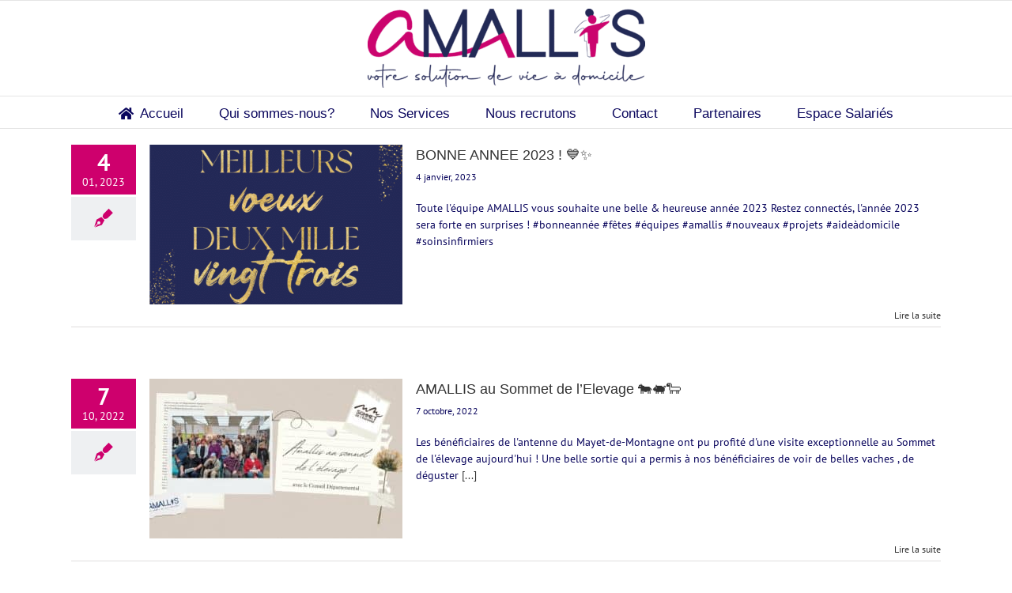

--- FILE ---
content_type: text/css
request_url: http://amallis.fr/wp-content/plugins/codecanyon-16973546-agile-store-locator-google-maps-for-wordpress/public/css/asl_responsive.css?ver=3.2.0
body_size: 4740
content:
.asl-p-cont  {  max-width: none}
.asl-p-cont  p{text-align: left;}
#asl-storelocator, #asl-storelocator * {box-sizing: border-box}
.asl-p-cont#asl-storelocator .search_filter span i{position: absolute}
.asl-p-cont#asl-storelocator .s-direction{cursor: pointer}
.asl-p-cont#asl-storelocator .glyphicon-screenshot{cursor: pointer}
.asl-p-cont#asl-storelocator .asl-advance-filters .range_filter{padding-left: 8%}
.full-width .site-content .entry-content {min-width: inherit;    max-width: inherit;    padding: 0;}
.rtl #asl-storelocator.asl-p-cont .adropdown-menu input[type="checkbox"] {  visibility: hidden;}
.rtl #asl-storelocator.asl-p-cont .item {  padding: 0 10px 5px;}
.rtl #asl-storelocator.asl-p-cont .item .distance > div {  float: right;}
.rtl #asl-storelocator.asl-p-cont .item .distance > div:nth-child(1) {  padding-left: 0 !important;  padding-right: 10px;}
.rtl #asl-storelocator.asl-p-cont .item .distance > div:nth-child(2) {  padding-left: 10px;  padding-right: 0px !important;}
.rtl #asl-storelocator.asl-p-cont .item .distance > div:nth-child(2) a,
.rtl #asl-storelocator.asl-p-cont .item .distance > div:nth-child(2) span {  text-align: left;}
.rtl #asl-storelocator.asl-p-cont .item .glyphicon {  float: right;}
.rtl #asl-storelocator.asl-p-cont .item > div {  float: right;}
.rtl #asl-storelocator.asl-p-cont .item > div:nth-child(2) {  left: 10px !important;  right: auto !important;}
.rtl #asl-storelocator.asl-p-cont .item > div.addr-sec:first-child {  width: 100%;}
.rtl #asl-storelocator.asl-p-cont .Status_filter {  padding-right: 15px;}
.rtl #asl-storelocator.asl-p-cont .store-locator h4 {  padding-right: 0;  padding-left: 30px;}
.rtl #asl-storelocator.asl-p-cont .store-locator button.close-directions.close[aria-label="Close"] {  right: auto;  left: 10px;}
.rtl #asl-storelocator.asl-p-cont .store-locator #asl-geolocation-agile-modal button.close-directions.close[aria-label="Close"] {  right: auto;  left: 10px;}
.rtl #asl-storelocator.asl-p-cont .store-locator .form-group > input {  float: left;}
.rtl #asl-storelocator.asl-p-cont .Status_filter .onoffswitch-inner {  left: 0;  position: relative;  transition: margin 0.3s ease-in 0s, left 0.3s ease-in 0s;}
.rtl #asl-storelocator.asl-p-cont .Status_filter .onoffswitch-inner:before {  text-align: left;}
.rtl #asl-storelocator.asl-p-cont .Status_filter .onoffswitch-checkbox:checked + .onoffswitch-label .onoffswitch-inner {  left: 100%;}
.rtl #asl-storelocator.asl-p-cont .directions-cont .agile-modal-header .close {  left: 5px;  right: auto;}
.rtl #asl-storelocator.asl-p-cont .drop_box_filter > p {  width: 130px;  float: left;}
.rtl #asl-storelocator.asl-p-cont .multiselect-item .input-group span.input-group-addon {    transform: rotatey(180deg);    width: 18%;}
.rtl #asl-storelocator.asl-p-cont .multiselect-item .input-group span.input-group-btn {  border: 1px solid #ccc !important;  left: 0;  border-right: 0 !important;  box-shadow: none !important;  border-radius: 5px 0 0px 5px;}
.rtl #asl-storelocator.asl-p-cont .more_info {  padding-right: 10px !important;}
.rtl #asl-storelocator.asl-p-cont .infoWindow h3 {  text-align: left;}
body #asl-storelocator.container.no-pad.storelocator-main.asl-p-cont.full-width {  max-width: none !important;    width: 100% !important;    padding: 0 15px;margin: 0px !important}
#asl-storelocator.asl-p-cont.map-full .asl-panel {  display: none;}
#asl-storelocator.asl-p-cont.map-full.asl-template-0 .asl-map { margin-left:0px !important;}
#asl-storelocator.asl-p-cont.map-full.asl-template-2 .asl-map { margin-left:0px !important;}
#asl-storelocator.asl-p-cont.map-full.asl-template-2 .asl-panel-box { display: none; }
#asl-storelocator.asl-p-cont.map-full .asl-map {  width: 100% !important;}
#asl-storelocator.asl-p-cont .info-addr > div{position: relative;padding-left:15px;margin-bottom:3px}
#asl-storelocator.asl-p-cont .infoWindow .glyphicon{margin-top: -1px !important}
.asl-p-cont .asl_locator-panel td, .asl-p-cont .asl_locator-panel th {text-align: center;}
@media(max-width:1200px){
    .asl-p-cont#asl-storelocator .asl-advance-filters .drop_box_filter p span::before {        display: none !important;    }
    .asl-p-cont#asl-storelocator .asl-advance-filters .categories_filter .btn-group{        float: left !important;    }
    .asl-p-cont#asl-storelocator .asl-advance-filters .drop_box_filter p span {        padding: 0 ;    }
    .asl-p-cont#asl-storelocator .asl-advance-filters .drop_box_filter {        padding-left: 15px !important;    }
}
@media(max-width:991px){
    .asl-p-cont#asl-storelocator .panel-cont .item .p-category,
    .asl-p-cont#asl-storelocator .panel-cont .item .p-area,
    .asl-p-cont#asl-storelocator .panel-cont .item .p-time,
    .asl-p-cont#asl-storelocator .panel-cont .item .distance{        font-size: 9px;        clear: both;    }
    
    .asl-p-cont#asl-storelocator .store-locator #agile-modal-direction .agile-modal-dialog{        min-width: 320px;    }
    .asl-p-cont#asl-storelocator .asl-advance-filters {        padding-left: 15px !important;    }
    .asl-p-cont#asl-storelocator .asl-advance-filters .range_filter {        padding-left: 10px !important;    }
    #asl-storelocator.asl-p-cont #panel .item-state ul li{        margin-left: 5px !important;    }
}
@media(max-width:767px){
    .asl-p-cont#asl-storelocator .search_filter p:last-child > span i {        font-size: 18px;        padding:0 3px !important;    }
    .asl-p-cont#asl-storelocator .store-locator #agile-modal-direction .agile-modal-dialog{        width: auto;        min-width: inherit;    }
    .asl-p-cont#asl-storelocator #panel.storelocator-panel {        height: auto;        min-height: 150px;        max-height: 500px;        margin-right: 1% !important;        margin-bottom: 10px;        margin-left: 1%;    }
    .asl-p-cont#asl-storelocator .Num_of_store{        width: 98% !important;        left: 1% !important;    }
    .asl-p-cont#asl-storelocator .asl-advance-filters .col-xs-12.search_filter{        margin-bottom: 15px !important;    }
    #asl-storelocator.asl-p-cont .asl-advance-filters{        padding-left: 10px !important;    }
    .asl-advance-filters > div:first-child > .row {        margin-bottom: 20px;    }
    #asl-storelocator.asl-p-cont .store-locator .agile-modal-dialog {        margin-left: auto;        margin-right: auto;    }
    #asl-storelocator.asl-p-cont .row.Filter_section {        padding-bottom: 5px;    }
    #asl-storelocator.asl-p-cont .col-xs-5.col-md-12.item-thumb{        height: 80% !important;    }
    #asl-storelocator.asl-p-cont .item .thumb-a img{        max-height: 95px !important;        width: auto !important;    }
}
@media(max-width:480px){
    #asl-storelocator.asl-p-cont .store-locator .agile-modal-dialog {        min-width: inherit !important;        width: auto !important;    }
    .asl-p-cont#asl-storelocator .asl-advance-filters .drop_box_filter,.asl-p-cont#asl-storelocator .asl-advance-filters .range_filter {        margin-bottom: 5px;        padding-left: 15px !important;        padding-right: 15px !important;        padding-top: 5px;        width: 100%;    }
    .asl-p-cont#asl-storelocator .search_filter p:last-child{        margin: 0 !important;    }
    .asl-p-cont#asl-storelocator .asl-advance-filters .categories_filter .btn-group {        width: 100% !important;    }
    .asl-p-cont#asl-storelocator .asl-advance-filters .categories_filter .btn-group .multiselect.adropdown-toggle.style-btn.btn.btn-default {        width: 100%;    }
    .asl-p-cont#asl-storelocator .asl-advance-filters .slider.slider-horizontal {        max-width: none !important;        width: 100% !important;    }
    .asl-p-cont#asl-storelocator .asl-advance-filters .slider.slider-horizontal .slider-track {        max-width: none !important;        width: 100% !important;    }
    /*.asl-p-cont#asl-storelocator .store-locator .agile-modal-dialog {        left: 0 !important;        margin: 10px 0 !important;        width: 100% !important;    }*/
    .asl-p-cont#asl-storelocator .store-locator .agile-modal-dialog .agile-modal-header {        margin-bottom: 10px;    }
    .asl-p-cont#asl-storelocator .drop_box_filter p span{        top: 3px !important;    }
    .asl-p-cont#asl-storelocator.asl-bg-10 .rangeFilter > span:first-child{        margin-bottom: -10px;    }
    .asl-p-cont#asl-storelocator .asl-advance-filters {        padding-left: 10px !important;        padding-right: 10px;    }
    .asl-p-cont#asl-storelocator .store-locator .agile-modal-dialog {        width: auto !important;        min-width: inherit;        
    }
    .asl-p-cont#asl-storelocator .adropdown-menu {        min-width: inherit !important;        width: 100%;    }
    #asl-storelocator.asl-p-cont ul.adropdown-menu li.filter.multiselect-item .form-control.multiselect-search {        width: 100%;        z-index: 999;    }
    .asl-p-cont .input-group-addon, .asl-p-cont .input-group-btn {        max-width: 25px;        width: 2%;    }
    #asl-storelocator.asl-p-cont.asl-bg-3 ul.adropdown-menu.multiselect-container li .input-group-addon {        height: 26px;        max-width: 25px;        padding: 0 5px;    }
    #asl-storelocator.asl-p-cont ul.adropdown-menu.multiselect-container li .input-group-btn > .btn.btn-default.multiselect-clear-filter {        height: 24px;    }
    .asl-p-cont .input-group-btn {        border: 1px solid #ccc !important;        border-radius: 5px;        left: -3px;        margin-left: 0 !important;        z-index: -1;    }
}

.rtl #asl-storelocator.asl-p-cont #asl-map-canv .infoBox > img {    max-width: none !important;    left: -20px;    position: absolute !important;    right: auto;    top: -6px;    margin: 0 !important;}
.rtl #asl-storelocator.asl-p-cont #style_2.infoWindow h3,.rtl #asl-storelocator.asl-p-cont #style_0.infoWindow h3,.rtl #asl-storelocator.asl-p-cont #style_1.infoWindow h3 {    text-align: right;    padding-right: 10px;}
.rtl #asl-storelocator.asl-p-cont #style_1.infoWindow h3{    width: 100%;}
.rtl #asl-storelocator.asl-p-cont.asl-template-1 .rangeFilter > span:last-child{    position: relative !important;    top: 5px!important;}
#asl-storelocator.asl-p-cont ul.adropdown-menu.multiselect-container > li > a{    padding: 0 !imortant;}
#asl-storelocator.asl-p-cont.asl-template-1 .col-xs-12.search_filter p:last-child {    margin: 0 !important;}
#asl-storelocator.asl-p-cont .store-locator #asl-geolocation-agile-modal .agile-modal-content{    border: none;    box-shadow: none;}
.rtl #asl-storelocator.asl-p-cont .info-addr ,.rtl #asl-storelocator.asl-p-cont .info-addr  * {    text-align: right;}
.rtl #asl-storelocator.asl-p-cont .info-addr  span.glyphicon {    float: right !important;}
#asl-storelocator.container.no-pad.storelocator-main.asl-p-cont{    padding: 0 15px !important;}
#asl-storelocator.asl-p-cont #panel .panel-inner{    overflow: hidden !important;}
.rtl #asl-storelocator.asl-p-cont.asl-template-1 .infoBox #style_0.infoWindow h3 {    text-align: right !important; }
.rtl #asl-storelocator.asl-p-cont.asl-template-1 #asl-map-canv  .infoBox > img {    right: auto !important;    left: 0 !important;    margin-top: 8px !important;    margin-left: 12px !important;}
.rtl #asl-storelocator.asl-p-cont .search_filter .form-control {    padding-right: 30px;}
#asl-storelocator.asl-p-cont .adropdown-menu > li > a {    color: inherit !important;}
#asl-storelocator.asl-p-cont.asl-template-1.no-asl-filters #asl-map-canv {    /*height: 759px;*/}
#asl-storelocator.asl-p-cont ul.adropdown-menu.multiselect-container > li > a label.radio{    width: 100%;}
#asl-storelocator .multiselect-container.adropdown-menu > li::before {content: none !important;}
#asl-storelocator .multiselect-container.adropdown-menu > li {padding: 0 !important;}
#asl-storelocator.asl-p-cont .Num_of_store{z-index:10 !important}
#asl-geolocation-agile-modal .agile-modal-content #asl-btn-locate{margin-left: 10px; margin-top: 5px}
#asl-geolocation-agile-modal .agile-modal-content #asl-current-loc{width: 100%}

#asl-storelocator.asl-p-cont.asl-template-1 .Filter_section{padding-bottom: 0px !important}
#asl-storelocator.asl-p-cont ul.adropdown-menu.multiselect-container .form-control.multiselect-search{background-color: #fff !important;font-size: 12px !important;padding: 0 5px !important;}
#asl-storelocator.asl-p-cont.no-asl-filters.asl-template-1 #panel.asl_locator-panel {height: 591px}


#asl-storelocator .twitter-typeahead {width: 100% !important;background: none !important;height: 100% !important;}
#asl-storelocator .twitter-typeahead #auto-complete-search {}
#asl-storelocator .twitter-typeahead .tt-menu {width: 100%;margin-top: auto !important;padding-top: 0px !important;border-top-left-radius: 0px !important;border-top-right-radius: 0px !important}


/*! Bootstrap | Typeahead */


#asl-storelocator .tt-menu {  text-align: left;}
#asl-storelocator .typeahead,
#asl-storelocator .tt-query,
#asl-storelocator .tt-hint {  height: 30px;  padding: 8px 12px;  line-height: 30px;  border: 2px solid #ccc;  -webkit-border-radius: 8px;     -moz-border-radius: 8px;          border-radius: 8px;  outline: none;}
#asl-storelocator .typeahead {  background-color: #fff;}
#asl-storelocator .typeahead:focus {  border: 2px solid #0097cf;}
#asl-storelocator .tt-query {  -webkit-box-shadow: inset 0 1px 1px rgba(0, 0, 0, 0.075);     -moz-box-shadow: inset 0 1px 1px rgba(0, 0, 0, 0.075);          box-shadow: inset 0 1px 1px rgba(0, 0, 0, 0.075);}
#asl-storelocator .tt-hint {  color: #999}
#asl-storelocator .tt-menu {  width: 422px;  margin: 12px 0;  padding: 6px 0;  background-color: #fff;  border: 1px solid #ccc;  border: 1px solid rgba(0, 0, 0, 0.2);  -webkit-border-radius: 1px;     -moz-border-radius: 1px;          border-radius: 1px;  -webkit-box-shadow: 0 5px 10px rgba(0,0,0,.2);     -moz-box-shadow: 0 5px 10px rgba(0,0,0,.2);          box-shadow: 0 5px 10px rgba(0,0,0,.2);}
#asl-storelocator .tt-suggestion {  padding: 3px 10px;  font-size: 13px;  line-height: 22px;color: #000}
#asl-storelocator .tt-suggestion:hover {  cursor: pointer;  color: #fff;  background-color: #0097cf;}
#asl-storelocator .tt-suggestion.tt-cursor {  color: #fff;  background-color: #0097cf;}
#asl-storelocator .tt-suggestion p {  margin: 0;}
#asl-storelocator .twitter-typeahead #auto-complete-search {font-size: 14px}
#asl-storelocator .twitter-typeahead * {font-size: 14px;font-weight: normal;}

/* example specific styles */
#asl-storelocator #custom-templates .empty-message {  padding: 5px 10px; text-align: center;}
#asl-storelocator #multiple-datasets .league-name {  margin: 0 20px 5px 20px;  padding: 3px 0;  border-bottom: 1px solid #ccc;}
#asl-storelocator #scrollable-adropdown-menu .tt-menu {  max-height: 150px;  overflow-y: auto;}
#asl-storelocator #rtl-support .tt-menu {  text-align: right}
#asl-storelocator .Num_of_store {display: none;}
#asl-storelocator.asl-p-cont #panel.storelocator-panel {margin-top: 0px !important}

/*Template fixes*/
.asl-p-cont .minimal-form-input {padding-top: 0 !important;height: 100% !important}
.asl-p-cont #asl-current-loc {padding: 6px 12px !important}


/*
#asl-storelocator.asl-p-cont.asl-bg-0 .Status_filter .onoffswitch-inner::before,
#asl-storelocator.asl-p-cont.asl-bg-0 .Status_filter .onoffswitch-inner::after
{background-clip: padding-box !important;border: 2px solid transparent !important;box-sizing: border-box !important;display: block !important;float: left !important;font-family: Trebuchet,Arial,sans-serif;font-size: 12px !important;font-weight: bold !important;height: 25px !important;line-height: 21px !important;width: 50% !important}
*//*
#asl-storelocator.asl-p-cont .onoffswitch-label{position: static !important;}
#asl-storelocator.asl-p-cont .onoffswitch-inner{position: static !important;}
#asl-storelocator.asl-p-cont .onoffswitch-switch{position: absolute !important;}
#asl-storelocator.asl-p-cont .onoffswitch-inner::before{padding-left: 6px !important}
#asl-storelocator.asl-p-cont .onoffswitch-label > span::before {transform: none !important;}


body[data-fancy-form-rcs="1"] #asl-storelocator.asl-p-cont input[type="checkbox"] + label {align-items: inherit;color: inherit;cursor: inherit;display: inherit;font-size: inherit;height: inherit;line-height: inherit;margin-right: inherit;padding-left: inherit;position: relative;transition: color 250ms cubic-bezier(0.4, 0, 0.23, 1) 0s;}
body[data-fancy-form-rcs="1"] #asl-storelocator.asl-p-cont input[type="checkbox"] + label > span {align-items: inherit;background: inherit;border: inherit;cursor: pointer;display: inherit;height: inherit;justify-content: inherit;left: inherit;margin-right: inherit;position: inherit;top: inherit;transition: inherit;width: inherit}
body[data-fancy-form-rcs="1"] #asl-storelocator.asl-p-cont input[type="checkbox"]:checked + label > span::before {  animation: none;border-bottom: inherit;border-right: inherit;left: inherit;position: inherit;top: inherit;transform: none;transform-origin: inherit}
body #asl-storelocator.asl-p-cont .Status_filter .onoffswitch-label{border: 2px solid #cccccc !important; }
body #asl-storelocator.asl-p-cont .Status_filter .onoffswitch label.onoffswitch-label:before,
body #asl-storelocator.asl-p-cont .Status_filter .onoffswitch label.onoffswitch-label:after{border:none !important }
*/


/*custom company*/
#asl-storelocator.asl-p-cont .item .thumb-a img{box-shadow: none;}


div#asl-storelocator.full-h > .row:last-child {height: 100% !important;}
div#asl-storelocator.full-h > .row:last-child > div {height: 100% !important;}
div#asl-storelocator.full-h > .row:last-child > div div#panel {height: 89% !important;}
div#asl-storelocator.full-h > .row:last-child > div.asl-map > div.store-locator,
div#asl-storelocator.full-h > .row:last-child > div.asl-map > div.store-locator > div#asl-map-canv {height: 100% !important;}

/**update 26/4/2017**/

#asl-storelocator.asl-p-cont .rangeFilter > span:last-child{    padding-top: 10px;}
#asl-storelocator.asl-p-cont.asl-template-1 .col-xs-12.search_filter p:last-child, 
#asl-storelocator.asl-p-cont.asl-template-1 .col-xs-12.search_filter .asl-store-search{    height: 30px;}
#asl-storelocator.asl-p-cont.asl-template-1 .col-xs-12.search_filter p:last-child > span i, 
#asl-storelocator.asl-p-cont.asl-template-1 .col-xs-12.search_filter .asl-store-search > span i{    height: 100%;    top: 0 !important;    left: 0 !important;    width: 100%;    padding: 0 !important;    text-align: center;    line-height: 30px;}
#asl-storelocator.asl-p-cont.asl-template-1 .col-xs-12.search_filter p:last-child > span, 
#asl-storelocator.asl-p-cont.asl-template-1 .col-xs-12.search_filter .asl-store-search > span{    width: 30px;}
#asl-storelocator.asl-p-cont.asl-template-1 .categories_filter .multiselect.adropdown-toggle.style-btn.btn.btn-default,
#asl-storelocator.asl-p-cont.asl-template-1 .categories_filter .btn-group{    height: 30px !important;}
#asl-storelocator.asl-p-cont.asl-bg-0 button#asl-btn-locate.btn.btn-default {    height: 34px;    margin-top: 0;    border-radius: 3px;}
.asl-p-cont#asl-storelocator .asl-advance-filters .categories_filter .btn-group .multiselect.adropdown-toggle.style-btn.btn.btn-default{    left: 0;    left: 0 !important;    display: block !important;}
#asl-storelocator.asl-p-cont .store-locator .agile-modal-dialog{}

@media (min-width: 768px) { 
#asl-storelocator.asl-p-cont.asl-template-1.asl-p-cont .row,
#asl-storelocator.asl-p-cont.asl-template-0.asl-p-cont .row{    position: relative;}
#asl-storelocator.asl-p-cont.asl-template-0.asl-p-cont .asl-map{    margin-left: 33.333%
}
#asl-storelocator.asl-p-cont.asl-template-0.asl-p-cont .asl-panel{    position: absolute;    height: 100%;    left: 0;    top: 0;}
#asl-storelocator.asl-p-cont.asl-template-0.asl-p-cont .asl-panel #panel.storelocator-panel{    height: auto;    position: absolute;    top: 0;    bottom: 0;    left: 0;    right: 0;}
#asl-storelocator.asl-p-cont.asl-template-0.asl-p-cont.no-asl-filters .asl-panel #panel.storelocator-panel{    margin-top: 92px;}
#asl-storelocator.asl-p-cont.asl-template-1.asl-p-cont .asl-panel{    position: absolute;    top: 0;    height: 100%;    left: auto;    right: 0;}
#asl-storelocator.asl-p-cont.asl-template-1.asl-p-cont .asl-panel  #panel.storelocator-panel{    height: 100%;}
#asl-storelocator.asl-p-cont.asl-template-1.asl-p-cont.no-asl-filters .asl-panel  #panel.storelocator-panel{      height: auto;margin-top: 84px;position: absolute;top: 0;bottom: 0;left: 0;right: 0;}
#asl-storelocator.asl-p-cont.asl-template-2.asl-p-cont.no-asl-filters .asl-panel-box .asl-panel,
#asl-storelocator.asl-p-cont.asl-template-2.asl-p-cont.asl-no-advance .asl-panel-box .asl-panel{    margin-top: 0;}
#asl-storelocator.asl-p-cont.asl-template-2.asl-p-cont .asl-panel-box .asl-panel #panel.storelocator-panel{    position: absolute;    height: auto;    top: 0;    bottom: 0;    left: 0;    right: 0; }
#asl-storelocator.asl-p-cont.asl-template-2 .rangeFilter > span:last-child {    padding-top: 3px;}
#asl-storelocator.asl-p-cont.asl-template-2.asl-p-cont .asl-panel-box .asl-panel .categories-panel{    position: absolute;    top: 0;    bottom: 0;    left: 0;    right: 0;    height: auto;}
#asl-storelocator.asl-p-cont.asl-template-2.asl-p-cont .asl-panel-box .asl-panel{    position: absolute;    top: 0;    bottom: 0;    width: 100%;    margin-top: 80px;}
#asl-storelocator.asl-p-cont.asl-template-2.asl-p-cont .asl-panel-box{    position: absolute;    top: 0;    left: 0;    bottom: 0;    height: 100%;}
#asl-storelocator.asl-p-cont.asl-template-2.asl-p-cont .asl-map{    margin-left: 33.33%;}
#asl-storelocator.asl-p-cont.asl-template-2.asl-p-cont .row{    position: relative;}
    
    
/*---------------------template 1 full hight----------------------*/

#asl-storelocator.asl-p-cont.asl-p-cont.full-height.no-asl-filters.asl-template-0 > .row:last-child{height: 100%;}

#asl-storelocator.asl-p-cont.asl-p-cont.full-height.no-asl-filters.asl-template-0 > .row > .asl-map,
#asl-storelocator.asl-p-cont.asl-p-cont.full-height.no-asl-filters.asl-template-0 > .row > .asl-map > div.store-locator,
#asl-storelocator.asl-p-cont.asl-p-cont.full-height.no-asl-filters.asl-template-0 > .row > .asl-map #asl-map-canv{height: 100%;}
#asl-storelocator.asl-p-cont.asl-p-cont.full-height.asl-template-0:not(.no-asl-filters){position: relative;}
#asl-storelocator.asl-p-cont.asl-p-cont.full-height.asl-template-0:not(.no-asl-filters) > .row:not(.Filter_section):last-child{position: absolute;top: 0;left: 0;right: 0;bottom: 0;margin-top: 113px;}

#asl-storelocator.asl-p-cont.asl-p-cont.full-height.asl-template-0:not(.no-asl-filters) > .row > .asl-map,
#asl-storelocator.asl-p-cont.asl-p-cont.full-height.asl-template-0:not(.no-asl-filters) > .row > .asl-map > div.store-locator,
#asl-storelocator.asl-p-cont.asl-p-cont.full-height.asl-template-0:not(.no-asl-filters) > .row > .asl-map #asl-map-canv{height: 100%;}



/*---------------------template 2 full hight----------------------*/
#asl-storelocator.asl-p-cont.asl-p-cont.full-height.no-asl-filters.asl-template-1 > .row:last-child{height: 100%;}

#asl-storelocator.asl-p-cont.asl-p-cont.full-height.no-asl-filters.asl-template-1 > .row > .asl-map,
#asl-storelocator.asl-p-cont.asl-p-cont.full-height.no-asl-filters.asl-template-1 > .row > .asl-map > div.store-locator,
#asl-storelocator.asl-p-cont.asl-p-cont.full-height.no-asl-filters.asl-template-1 > .row > .asl-map #asl-map-canv{height: 100%;}
#asl-storelocator.asl-p-cont.asl-p-cont.full-height.asl-template-1:not(.no-asl-filters){position: relative;}

#asl-storelocator.asl-p-cont.asl-p-cont.full-height.asl-template-1:not(.no-asl-filters) > .row:not(.Filter_section):last-child{position: absolute;top: 0;left: 0;margin-left: 0;margin-right: 0;right: 0;bottom: 0;margin-top: 99px;}

#asl-storelocator.asl-p-cont.asl-p-cont.full-height.asl-template-1:not(.no-asl-filters) > .row > .asl-map,
#asl-storelocator.asl-p-cont.asl-p-cont.full-height.asl-template-1:not(.no-asl-filters) > .row > .asl-map > div.store-locator,
#asl-storelocator.asl-p-cont.asl-p-cont.full-height.asl-template-1:not(.no-asl-filters) > .row > .asl-map #asl-map-canv{height: 100%;}

/*---------------------template 3 full hight----------------------*/



#asl-storelocator.asl-p-cont.asl-p-cont.full-height.asl-template-2{position: relative;}
#asl-storelocator.asl-p-cont.asl-p-cont.full-height.asl-template-2 > .row:last-child{height: 100%;}

#asl-storelocator.asl-p-cont.asl-p-cont.full-height.asl-template-2 > .row > .asl-map{height: 100%;}

    
}


#asl-storelocator.asl-p-cont.asl-p-cont.full-height.asl-fixed{position: fixed !important;left: 0;top: 0;background: #fff;z-index: 999999;right: 0;bottom: 0;}
.asl-p-cont a,.asl-p-cont a:hover{box-shadow: none;}

#asl-storelocator.asl-p-cont:not(.asl-template-2) .twitter-typeahead {width: 100% !important;padding: 0 !important;height: 25px !important;}
#asl-storelocator.asl-p-cont.asl-template-1:not(.asl-template-2) div .asl-store-search > span.twitter-typeahead {width: 100% !important;padding: 0 !important;height: 30px !important;}
#asl-storelocator.asl-p-cont:not(.asl-template-2) input#auto-complete-search {min-height: 25px;}

/*RTL FIX 5- 17- 2017*/
.rtl #asl-storelocator.asl-p-cont .categories_filter .multiselect.adropdown-toggle.style-btn.btn.btn-default b.caret{right: auto;top: 0;    left: 10px;}
.rtl #asl-storelocator.asl-p-cont ul.adropdown-menu.multiselect-container > li > a label.radio {    text-align: right;}
.rtl #asl-storelocator.asl-p-cont ul.adropdown-menu.multiselect-container > li > a label.radio input {    display: none;}
.rtl #asl-storelocator.asl-p-cont .col-xs-12.search_filter {    float: right !important;}
.rtl #asl-storelocator.asl-p-cont input#auto-complete-search {  border-radius: 5px;  height: 100%;    padding-right: 15px;    padding-left: 30px;}
.rtl #asl-storelocator.asl-p-cont.asl-template-1 .col-xs-12.search_filter p:last-child > span{left: 0;    right: auto;}
.rtl #asl-storelocator.asl-p-cont .categories_filter .multiselect.adropdown-toggle.style-btn.btn.btn-default .multiselect-selected-text {    clear: none;    float: right;    font-size: 10px;    padding: 0 10px;}



.rtl #asl-storelocator.asl-p-cont .item .addr-sec,.rtl #asl-storelocator.asl-p-cont .item,.rtl #asl-storelocator.asl-p-cont ul.adropdown-menu.multiselect-container li .checkbox{
    text-align: right;
}

.rtl #asl-storelocator.asl-p-cont.asl-template-1 .panel-inner .addr-sec .p-area ,
.rtl #asl-storelocator.asl-p-cont.asl-template-1 .panel-inner .addr-sec .p-category ,
.rtl #asl-storelocator.asl-p-cont.asl-template-1 .panel-inner .addr-sec .p-title ,
.rtl #asl-storelocator.asl-p-cont.asl-template-1 .panel-inner .addr-sec .p-time {
    padding-right: 15px !important;
    padding-left: 0 !important;
}
.rtl #asl-storelocator.asl-p-cont.asl-template-2 .panel-inner .addr-sec .p-area ,
.rtl #asl-storelocator.asl-p-cont.asl-template-2 .panel-inner .addr-sec .p-category ,
.rtl #asl-storelocator.asl-p-cont.asl-template-2 .panel-inner .addr-sec .p-title ,
.rtl #asl-storelocator.asl-p-cont.asl-template-2 .panel-inner .addr-sec .p-time {
    padding-right: 22px !important;
    padding-left: 0 !important;
}
.rtl #asl-storelocator.asl-p-cont.asl-template-2 .item > div{
    float: left;
}
.rtl #asl-storelocator.asl-p-cont .panel-inner .addr-sec .p-area ,
.rtl #asl-storelocator.asl-p-cont .panel-inner .addr-sec .p-category ,
.rtl #asl-storelocator.asl-p-cont .panel-inner .addr-sec .p-time {
    padding-right: 15px !important;
    position: relative !important;
    padding-left: 0;
}

.rtl #asl-storelocator.asl-p-cont .panel-inner .addr-sec .p-category .glyphicon ,
.rtl #asl-storelocator.asl-p-cont .panel-inner .addr-sec .p-time .glyphicon ,
.rtl #asl-storelocator.asl-p-cont .panel-inner .addr-sec .p-area .glyphicon {
    right: 0;
    top: 0;
    left: auto;
    position: absolute;
}
.rtl #asl-storelocator.asl-p-cont .col-xs-12.search_filter p:last-child > span {
    left: 0;
    right: auto;
}

.rtl #asl-storelocator.asl-p-cont.asl-template-2 .Num_of_store span:nth-child(2){
    float: left;
}
.rtl #asl-storelocator.asl-template-2.asl-p-cont .cats-title{text-align: right;}
.rtl #asl-storelocator.asl-template-2.asl-p-cont .cats-title .icon{margin-left: 10px;}

.rtl #asl-storelocator.asl-p-cont.asl-template-2 .Num_of_store span:nth-child(2) span.count-result:after{content: ")"}
.rtl #asl-storelocator.asl-p-cont.asl-template-2 .Num_of_store span:nth-child(2) span.count-result:before{content: "("}
 #asl-storelocator.asl-p-cont.asl-template-2 .Num_of_store span:nth-child(2) span.count-result:after{content: ")"}
 #asl-storelocator.asl-p-cont.asl-template-2 .Num_of_store span:nth-child(2) span.count-result:before{content: "("}
.rtl #asl-storelocator.asl-p-cont.asl-template-2 .Num_of_store span:nth-child(2) span{
    float: left;
    margin-left: 8px;
}
.rtl #asl-storelocator.asl-p-cont.asl-template-2 .Num_of_store .icon{
    float: left;
}


.rtl #asl-storelocator.asl-p-cont.asl-template-2 .asl-map .search_filter.inside-map p span i {    left: 0;    right: auto;}
.rtl #asl-storelocator.asl-p-cont.asl-template-2 .asl-map .search_filter.inside-map p span i:after {    right: -10px;    left: auto;    transform: rotate(0);}
.rtl #asl-storelocator.asl-p-cont.asl-template-2 .Num_of_store .icon + span {
    padding-top: 10px;
}
.rtl #asl-storelocator.asl-p-cont .search_filter > p:first-child{padding-right: 7px !important}
@media(max-width:768px){

    .rtl #asl-storelocator.asl-p-cont .asl-advance-filters > div{width: 100%;float: right;}
    .rtl #asl-storelocator.asl-p-cont .asl-advance-filters > div .row{margin: 0;}
    .rtl #asl-storelocator.asl-p-cont .asl-advance-filters > div .row > div.drop_box_filter {padding-left: 15px !important;padding-right: 15px !important;padding-bottom: 15px !important;}
    .rtl #asl-storelocator.asl-p-cont .asl-advance-filters > div .row > div.drop_box_filter .categories_filter{float: right;}
    .rtl #asl-storelocator.asl-p-cont .asl-advance-filters > div .row > div.drop_box_filter p{width: 100%;}
    .rtl #asl-storelocator.asl-p-cont .asl-advance-filters > div .row > div{float: right;clear: both;}
}

/*RTL Fix*/
@media(max-width:786px){
    #asl-storelocator.container.no-pad.storelocator-main.asl-p-cont .asl-panel,#asl-storelocator.container.no-pad.storelocator-main.asl-p-cont .asl-map{clear: both;}
    #asl-storelocator.container.no-pad.storelocator-main.asl-p-cont.full-width{height: auto !important;}
}

/*RTL Fix*/
.rtl #asl-storelocator.asl-p-cont .col-xs-12.search_filter p:last-child > span,
.rtl #asl-storelocator.asl-p-cont .col-xs-12.search_filter .asl-store-search > span {left: 0 !important; right: auto !important;}


#asl-storelocator.asl-p-cont.asl-template-1 .col-xs-12.search_filter p:last-child > span i {left: 0 !important;line-height: unset !important;padding: 0 !important;top: 2px !important}
#asl-storelocator.asl-p-cont.asl-template-1 .col-xs-12.search_filter .asl-store-search > span i  {}
.action.directions {
    display: none !important;
}



--- FILE ---
content_type: text/css; charset: UTF-8;charset=UTF-8
request_url: https://amallis.fr/wp-admin/admin-ajax.php?action=easy-facebook-likebox-customizer-style&ver=6.7.2
body_size: 797
content:

.efbl_feed_wraper.efbl_skin_900 .efbl-grid-skin .efbl-row.e-outer {
	grid-template-columns: repeat(auto-fill, minmax(33.33%, 1fr));
}

		
.efbl_feed_wraper.efbl_skin_900 .efbl_feeds_holder.efbl_feeds_carousel .owl-nav {
	display: flex;
}

.efbl_feed_wraper.efbl_skin_900 .efbl_feeds_holder.efbl_feeds_carousel .owl-dots {
	display: block;
}

		
		
		
		
		
.efbl_feed_wraper.efbl_skin_900 .efbl_header .efbl_header_inner_wrap .efbl_header_content .efbl_header_meta .efbl_header_title {
		}

.efbl_feed_wraper.efbl_skin_900 .efbl_header .efbl_header_inner_wrap .efbl_header_img img {
	border-radius: 0;
}

.efbl_feed_wraper.efbl_skin_900 .efbl_header .efbl_header_inner_wrap .efbl_header_content .efbl_header_meta .efbl_cat,
.efbl_feed_wraper.efbl_skin_900 .efbl_header .efbl_header_inner_wrap .efbl_header_content .efbl_header_meta .efbl_followers {
		}

.efbl_feed_wraper.efbl_skin_900 .efbl_header .efbl_header_inner_wrap .efbl_header_content .efbl_bio {
		}

		
		.efbl_feed_popup_container .efbl-post-detail.efbl-popup-skin-900 .efbl-d-columns-wrapper {
		}

.efbl_feed_popup_container .efbl-post-detail.efbl-popup-skin-900 .efbl-d-columns-wrapper, .efbl_feed_popup_container .efbl-post-detail.efbl-popup-skin-900 .efbl-d-columns-wrapper .efbl-caption .efbl-feed-description, .efbl_feed_popup_container .efbl-post-detail.efbl-popup-skin-900 a, .efbl_feed_popup_container .efbl-post-detail.efbl-popup-skin-900 span {
	
		
}

.efbl_feed_popup_container .efbl-post-detail.efbl-popup-skin-900 .efbl-d-columns-wrapper .efbl-post-header {

					display: flex;

			
}

.efbl_feed_popup_container .efbl-post-detail.efbl-popup-skin-900 .efbl-d-columns-wrapper .efbl-post-header .efbl-profile-image {

					display: block;

			
}

.efbl_feed_popup_container .efbl-post-detail.efbl-popup-skin-900 .efbl-d-columns-wrapper .efbl-post-header h2 {

		
}

.efbl_feed_popup_container .efbl-post-detail.efbl-popup-skin-900 .efbl-d-columns-wrapper .efbl-post-header span {

		
}

.efbl_feed_popup_container .efbl-post-detail.efbl-popup-skin-900 .efbl-feed-description, .efbl_feed_popup_container .efbl-post-detail.efbl-popup-skin-900 .efbl_link_text {

					display: block;

			
}

.efbl_feed_popup_container .efbl-post-detail.efbl-popup-skin-900 .efbl-d-columns-wrapper .efbl-reactions-box {

					display: flex;

							
}

.efbl_feed_popup_container .efbl-post-detail.efbl-popup-skin-900 .efbl-d-columns-wrapper .efbl-reactions-box .efbl-reactions span {

		
}


.efbl_feed_popup_container .efbl-post-detail.efbl-popup-skin-900 .efbl-d-columns-wrapper .efbl-reactions-box .efbl-reactions .efbl_popup_likes_main {

					display: flex;

			
}

.efbl_feed_popup_container .efbl-post-detail.efbl-popup-skin-900 .efbl-d-columns-wrapper .efbl-reactions-box .efbl-reactions .efbl-popup-comments-icon-wrapper {

					display: flex;

			
}

.efbl_feed_popup_container .efbl-post-detail.efbl-popup-skin-900 .efbl-commnets, .efbl_feed_popup_container .efbl-post-detail.efbl-popup-skin-900 .efbl-comments-list {

					display: block;

			
}

.efbl_feed_popup_container .efbl-post-detail.efbl-popup-skin-900 .efbl-action-btn {

					display: block;

			
}

.efbl_feed_popup_container .efbl-post-detail.efbl-popup-skin-900 .efbl-d-columns-wrapper .efbl-comments-list .efbl-comment-wrap {

		
}
		
.efbl_feed_wraper.efbl_skin_901 .efbl-grid-skin .efbl-row.e-outer {
	grid-template-columns: repeat(auto-fill, minmax(33.33%, 1fr));
}

		
.efbl_feed_wraper.efbl_skin_901 .efbl_feeds_holder.efbl_feeds_carousel .owl-nav {
	display: flex;
}

.efbl_feed_wraper.efbl_skin_901 .efbl_feeds_holder.efbl_feeds_carousel .owl-dots {
	display: block;
}

		
		
		
		
		
.efbl_feed_wraper.efbl_skin_901 .efbl_header .efbl_header_inner_wrap .efbl_header_content .efbl_header_meta .efbl_header_title {
		}

.efbl_feed_wraper.efbl_skin_901 .efbl_header .efbl_header_inner_wrap .efbl_header_img img {
	border-radius: 0;
}

.efbl_feed_wraper.efbl_skin_901 .efbl_header .efbl_header_inner_wrap .efbl_header_content .efbl_header_meta .efbl_cat,
.efbl_feed_wraper.efbl_skin_901 .efbl_header .efbl_header_inner_wrap .efbl_header_content .efbl_header_meta .efbl_followers {
		}

.efbl_feed_wraper.efbl_skin_901 .efbl_header .efbl_header_inner_wrap .efbl_header_content .efbl_bio {
		}

		
		.efbl_feed_popup_container .efbl-post-detail.efbl-popup-skin-901 .efbl-d-columns-wrapper {
		}

.efbl_feed_popup_container .efbl-post-detail.efbl-popup-skin-901 .efbl-d-columns-wrapper, .efbl_feed_popup_container .efbl-post-detail.efbl-popup-skin-901 .efbl-d-columns-wrapper .efbl-caption .efbl-feed-description, .efbl_feed_popup_container .efbl-post-detail.efbl-popup-skin-901 a, .efbl_feed_popup_container .efbl-post-detail.efbl-popup-skin-901 span {
	
		
}

.efbl_feed_popup_container .efbl-post-detail.efbl-popup-skin-901 .efbl-d-columns-wrapper .efbl-post-header {

					display: flex;

			
}

.efbl_feed_popup_container .efbl-post-detail.efbl-popup-skin-901 .efbl-d-columns-wrapper .efbl-post-header .efbl-profile-image {

					display: block;

			
}

.efbl_feed_popup_container .efbl-post-detail.efbl-popup-skin-901 .efbl-d-columns-wrapper .efbl-post-header h2 {

		
}

.efbl_feed_popup_container .efbl-post-detail.efbl-popup-skin-901 .efbl-d-columns-wrapper .efbl-post-header span {

		
}

.efbl_feed_popup_container .efbl-post-detail.efbl-popup-skin-901 .efbl-feed-description, .efbl_feed_popup_container .efbl-post-detail.efbl-popup-skin-901 .efbl_link_text {

					display: block;

			
}

.efbl_feed_popup_container .efbl-post-detail.efbl-popup-skin-901 .efbl-d-columns-wrapper .efbl-reactions-box {

					display: flex;

							
}

.efbl_feed_popup_container .efbl-post-detail.efbl-popup-skin-901 .efbl-d-columns-wrapper .efbl-reactions-box .efbl-reactions span {

		
}


.efbl_feed_popup_container .efbl-post-detail.efbl-popup-skin-901 .efbl-d-columns-wrapper .efbl-reactions-box .efbl-reactions .efbl_popup_likes_main {

					display: flex;

			
}

.efbl_feed_popup_container .efbl-post-detail.efbl-popup-skin-901 .efbl-d-columns-wrapper .efbl-reactions-box .efbl-reactions .efbl-popup-comments-icon-wrapper {

					display: flex;

			
}

.efbl_feed_popup_container .efbl-post-detail.efbl-popup-skin-901 .efbl-commnets, .efbl_feed_popup_container .efbl-post-detail.efbl-popup-skin-901 .efbl-comments-list {

					display: block;

			
}

.efbl_feed_popup_container .efbl-post-detail.efbl-popup-skin-901 .efbl-action-btn {

					display: block;

			
}

.efbl_feed_popup_container .efbl-post-detail.efbl-popup-skin-901 .efbl-d-columns-wrapper .efbl-comments-list .efbl-comment-wrap {

		
}
		
.efbl_feed_wraper.efbl_skin_902 .efbl-grid-skin .efbl-row.e-outer {
	grid-template-columns: repeat(auto-fill, minmax(33.33%, 1fr));
}

		
.efbl_feed_wraper.efbl_skin_902 .efbl_feeds_holder.efbl_feeds_carousel .owl-nav {
	display: flex;
}

.efbl_feed_wraper.efbl_skin_902 .efbl_feeds_holder.efbl_feeds_carousel .owl-dots {
	display: block;
}

		
		
		
		
		
.efbl_feed_wraper.efbl_skin_902 .efbl_header .efbl_header_inner_wrap .efbl_header_content .efbl_header_meta .efbl_header_title {
		}

.efbl_feed_wraper.efbl_skin_902 .efbl_header .efbl_header_inner_wrap .efbl_header_img img {
	border-radius: 0;
}

.efbl_feed_wraper.efbl_skin_902 .efbl_header .efbl_header_inner_wrap .efbl_header_content .efbl_header_meta .efbl_cat,
.efbl_feed_wraper.efbl_skin_902 .efbl_header .efbl_header_inner_wrap .efbl_header_content .efbl_header_meta .efbl_followers {
		}

.efbl_feed_wraper.efbl_skin_902 .efbl_header .efbl_header_inner_wrap .efbl_header_content .efbl_bio {
		}

		
		.efbl_feed_popup_container .efbl-post-detail.efbl-popup-skin-902 .efbl-d-columns-wrapper {
		}

.efbl_feed_popup_container .efbl-post-detail.efbl-popup-skin-902 .efbl-d-columns-wrapper, .efbl_feed_popup_container .efbl-post-detail.efbl-popup-skin-902 .efbl-d-columns-wrapper .efbl-caption .efbl-feed-description, .efbl_feed_popup_container .efbl-post-detail.efbl-popup-skin-902 a, .efbl_feed_popup_container .efbl-post-detail.efbl-popup-skin-902 span {
	
		
}

.efbl_feed_popup_container .efbl-post-detail.efbl-popup-skin-902 .efbl-d-columns-wrapper .efbl-post-header {

					display: flex;

			
}

.efbl_feed_popup_container .efbl-post-detail.efbl-popup-skin-902 .efbl-d-columns-wrapper .efbl-post-header .efbl-profile-image {

					display: block;

			
}

.efbl_feed_popup_container .efbl-post-detail.efbl-popup-skin-902 .efbl-d-columns-wrapper .efbl-post-header h2 {

		
}

.efbl_feed_popup_container .efbl-post-detail.efbl-popup-skin-902 .efbl-d-columns-wrapper .efbl-post-header span {

		
}

.efbl_feed_popup_container .efbl-post-detail.efbl-popup-skin-902 .efbl-feed-description, .efbl_feed_popup_container .efbl-post-detail.efbl-popup-skin-902 .efbl_link_text {

					display: block;

			
}

.efbl_feed_popup_container .efbl-post-detail.efbl-popup-skin-902 .efbl-d-columns-wrapper .efbl-reactions-box {

					display: flex;

							
}

.efbl_feed_popup_container .efbl-post-detail.efbl-popup-skin-902 .efbl-d-columns-wrapper .efbl-reactions-box .efbl-reactions span {

		
}


.efbl_feed_popup_container .efbl-post-detail.efbl-popup-skin-902 .efbl-d-columns-wrapper .efbl-reactions-box .efbl-reactions .efbl_popup_likes_main {

					display: flex;

			
}

.efbl_feed_popup_container .efbl-post-detail.efbl-popup-skin-902 .efbl-d-columns-wrapper .efbl-reactions-box .efbl-reactions .efbl-popup-comments-icon-wrapper {

					display: flex;

			
}

.efbl_feed_popup_container .efbl-post-detail.efbl-popup-skin-902 .efbl-commnets, .efbl_feed_popup_container .efbl-post-detail.efbl-popup-skin-902 .efbl-comments-list {

					display: block;

			
}

.efbl_feed_popup_container .efbl-post-detail.efbl-popup-skin-902 .efbl-action-btn {

					display: block;

			
}

.efbl_feed_popup_container .efbl-post-detail.efbl-popup-skin-902 .efbl-d-columns-wrapper .efbl-comments-list .efbl-comment-wrap {

		
}
		
.efbl_feed_wraper.efbl_skin_1028 .efbl-grid-skin .efbl-row.e-outer {
	grid-template-columns: repeat(auto-fill, minmax(33.33%, 1fr));
}

		
.efbl_feed_wraper.efbl_skin_1028 .efbl_feeds_holder.efbl_feeds_carousel .owl-nav {
	display: flex;
}

.efbl_feed_wraper.efbl_skin_1028 .efbl_feeds_holder.efbl_feeds_carousel .owl-dots {
	display: block;
}

		
		
		
		
		
.efbl_feed_wraper.efbl_skin_1028 .efbl_header .efbl_header_inner_wrap .efbl_header_content .efbl_header_meta .efbl_header_title {
		}

.efbl_feed_wraper.efbl_skin_1028 .efbl_header .efbl_header_inner_wrap .efbl_header_img img {
	border-radius: 0;
}

.efbl_feed_wraper.efbl_skin_1028 .efbl_header .efbl_header_inner_wrap .efbl_header_content .efbl_header_meta .efbl_cat,
.efbl_feed_wraper.efbl_skin_1028 .efbl_header .efbl_header_inner_wrap .efbl_header_content .efbl_header_meta .efbl_followers {
		}

.efbl_feed_wraper.efbl_skin_1028 .efbl_header .efbl_header_inner_wrap .efbl_header_content .efbl_bio {
		}

		
		.efbl_feed_popup_container .efbl-post-detail.efbl-popup-skin-1028 .efbl-d-columns-wrapper {
		}

.efbl_feed_popup_container .efbl-post-detail.efbl-popup-skin-1028 .efbl-d-columns-wrapper, .efbl_feed_popup_container .efbl-post-detail.efbl-popup-skin-1028 .efbl-d-columns-wrapper .efbl-caption .efbl-feed-description, .efbl_feed_popup_container .efbl-post-detail.efbl-popup-skin-1028 a, .efbl_feed_popup_container .efbl-post-detail.efbl-popup-skin-1028 span {
	
		
}

.efbl_feed_popup_container .efbl-post-detail.efbl-popup-skin-1028 .efbl-d-columns-wrapper .efbl-post-header {

					display: flex;

			
}

.efbl_feed_popup_container .efbl-post-detail.efbl-popup-skin-1028 .efbl-d-columns-wrapper .efbl-post-header .efbl-profile-image {

					display: block;

			
}

.efbl_feed_popup_container .efbl-post-detail.efbl-popup-skin-1028 .efbl-d-columns-wrapper .efbl-post-header h2 {

		
}

.efbl_feed_popup_container .efbl-post-detail.efbl-popup-skin-1028 .efbl-d-columns-wrapper .efbl-post-header span {

		
}

.efbl_feed_popup_container .efbl-post-detail.efbl-popup-skin-1028 .efbl-feed-description, .efbl_feed_popup_container .efbl-post-detail.efbl-popup-skin-1028 .efbl_link_text {

					display: block;

			
}

.efbl_feed_popup_container .efbl-post-detail.efbl-popup-skin-1028 .efbl-d-columns-wrapper .efbl-reactions-box {

					display: flex;

							
}

.efbl_feed_popup_container .efbl-post-detail.efbl-popup-skin-1028 .efbl-d-columns-wrapper .efbl-reactions-box .efbl-reactions span {

		
}


.efbl_feed_popup_container .efbl-post-detail.efbl-popup-skin-1028 .efbl-d-columns-wrapper .efbl-reactions-box .efbl-reactions .efbl_popup_likes_main {

					display: flex;

			
}

.efbl_feed_popup_container .efbl-post-detail.efbl-popup-skin-1028 .efbl-d-columns-wrapper .efbl-reactions-box .efbl-reactions .efbl-popup-comments-icon-wrapper {

					display: flex;

			
}

.efbl_feed_popup_container .efbl-post-detail.efbl-popup-skin-1028 .efbl-commnets, .efbl_feed_popup_container .efbl-post-detail.efbl-popup-skin-1028 .efbl-comments-list {

					display: block;

			
}

.efbl_feed_popup_container .efbl-post-detail.efbl-popup-skin-1028 .efbl-action-btn {

					display: block;

			
}

.efbl_feed_popup_container .efbl-post-detail.efbl-popup-skin-1028 .efbl-d-columns-wrapper .efbl-comments-list .efbl-comment-wrap {

		
}
		